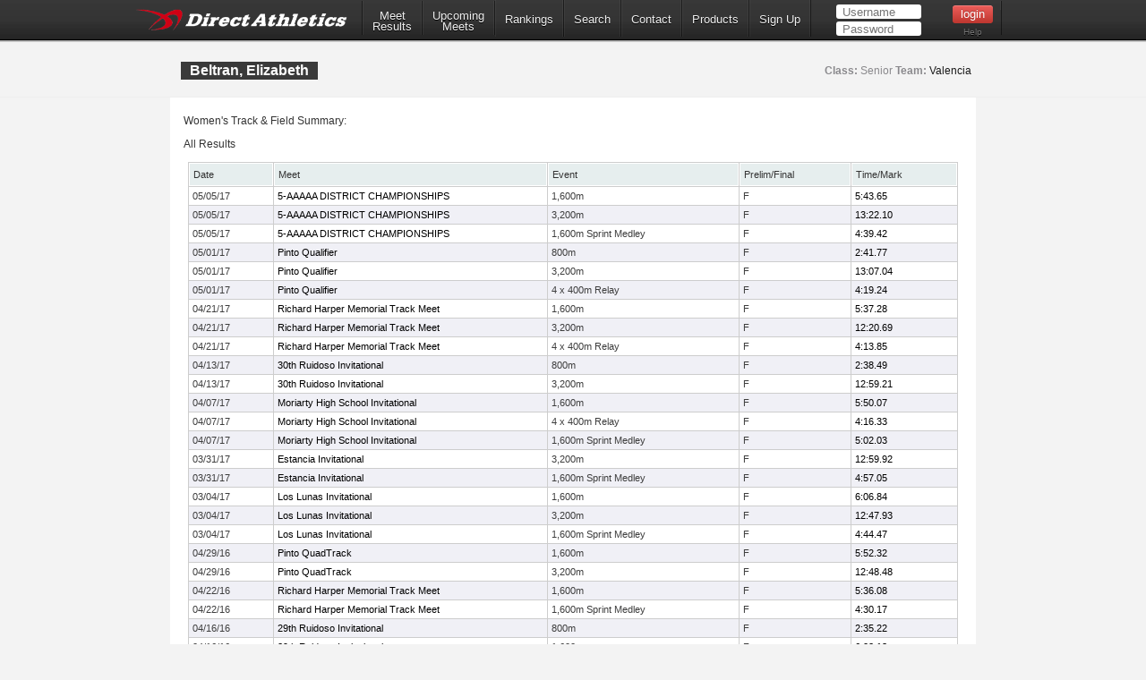

--- FILE ---
content_type: text/html; charset=utf-8
request_url: https://www.directathletics.com/athletes/track/4768247.html
body_size: 45631
content:
<!DOCTYPE html>
<!--
  ____   _                   _       _    _    _      _        _    _
 |  _ \ (_) _ __  ___   ___ | |_    / \  | |_ | |__  | |  ___ | |_ (_)  ___  ___
 | | | || || '__|/ _ \ / __|| __|  / _ \ | __|| '_ \ | | / _ \| __|| | / __|/ __|
 | |_| || || |  |  __/| (__ | |_  / ___ \| |_ | | | || ||  __/| |_ | || (__ \__ \
 |____/ |_||_|   \___| \___| \__|/_/   \_\\__||_| |_||_| \___| \__||_| \___||___/
-->
<html>
<head>
  <!-- Google tag (gtag.js) -->
  <script async src="https://www.googletagmanager.com/gtag/js?id=G-X1KDC1N1T1"></script>
  <script>
    window.dataLayer = window.dataLayer || [];
    function gtag(){dataLayer.push(arguments);}
    gtag('js', new Date());
    gtag('config', 'G-X1KDC1N1T1');
  </script>
  <meta charset="UTF-8" />
  <meta http-equiv="Content-Type" content="text/html"/>
  <title>  Elizabeth Beltran - DirectAthletics
</title>
  <meta name="csrf-param" content="authenticity_token" />
<meta name="csrf-token" content="Z2-8jYIo8s1bpsYJ2ndRqD926bt-w2Pi2H9Z0hBADHCNhmRBHf5MfqxVCiIYOmXN48AtCO_PM1255P3fX1fcDg" />
  
  <link rel="stylesheet" type="text/css" href="https://images.directathletics.com/newDA/css/cssReset.css">
  <link rel="stylesheet" type="text/css" href="https://images.directathletics.com/newDA/css/bootstrapStyles.css">
  <link rel="stylesheet" type="text/css" href="https://images.directathletics.com/newDA/css/style.css">
  <link rel="icon" type="image/png" href="https://images.directathletics.com/newDA/favicon.png" />
  <script type="text/javascript" src="https://ajax.googleapis.com/ajax/libs/jquery/1.6.1/jquery.min.js"></script>
  <style>
    @media (max-width: 768px) {
      #nav ul {
        display: none;
        position: absolute;
        top: 100%;
        left: 0;
        right: 0;
        background: #333;
        flex-direction: column;
        padding: 20px;
        z-index: 1000;
      }

      #nav ul.active {
        display: flex;
      }

      #nav ul li {
        margin: 10px 0;
        text-align: center;
      }

      .mobile-menu-toggle {
        display: block;
        float: right;
        margin-top: 8px;
        margin-right: 9px;
        background: none;
        border: none;
        color: white;
        font-size: 24px;
        cursor: pointer;
      }

      .mobile-menu-toggle:before {
        content: "\2630";
      }
    }

    @media (min-width: 769px) {
      .mobile-menu-toggle {
        display: none;
      }

      #nav ul {
        display: flex;
        align-items: center;
        min-width: 800px;
      }
    }

    /* Make login form inputs narrower and add login help link */
    #login_nav input[type="text"],
    #login_nav input[type="password"] {
      width: 90px !important;
    }

    #login_nav .login-help-link {
      display: block;
      text-align: center;
      margin-top: 5px;
      font-size: 10px;
      color: #737373;
      text-decoration: none;
    }

    #login_nav .login-help-link:hover {
      color: #999;
    }

    .footer_links {
      line-height: 18px;
      float: right;
      color: #505050;
      text-align: right;
      font-size: 12px;
      font-weight: 400;
      background: #fff;
      padding: 0px 10px 0px;
      margin-left: 5px;
      clear: both;
      text-decoration: none;
      border-radius: 2px;
      border: 1px solid #eee;
    }

    .footer_links:hover {
      background: #eee;
    }
  </style>
</head>

<br>
<div id="navHeader">
  <div id="nav" class="nav_thing">
    <a style="float: left; margin-top: 8px; margin-left: 9px; cursor: pointer;" href="https://www.directathletics.com/index.html">
      <img width="240" id="logo" src="https://images.directathletics.com/newDA/whiteLogo.png">
    </a>
    <button class="mobile-menu-toggle" onclick="toggleMobileMenu()"></button>
    <ul id="nav-menu">
      <li><a href="https://www.directathletics.com/results.html" class="nav_link" style="text-align: center; padding-top: 7px; padding-bottom: 0px;">Meet<hr style="height:0px; visibility: hidden; margin-bottom: -1px; margin-top: -8px;">Results</a></li>
      <li><a href="https://www.directathletics.com/upcoming_meets.html" class="nav_link" style="text-align: center; padding-top: 7px; padding-bottom: 0px;">Upcoming<hr style="height:0px; visibility: hidden; margin-bottom: -1px; margin-top: -8px;">Meets</a></li>
      <li><a href="https://www.directathletics.com/rankings.html" class="nav_link">Rankings</a></li>
      <li><a href="https://www.directathletics.com/search.html" class="nav_link">Search</a></li>
      <li><a href="https://support.directathletics.com/en" class="nav_link">Contact</a></li>
      <li><a href="https://www.directathletics.com/products.html" class="nav_link">Products</a></li>
      <li><a href="https://www.directathletics.com/signup.html" class="nav_link">Sign Up</a></li>
      <li style="width: 200px; height: 38px; padding-left: 12px;" id="login_nav">
      </li>
    </ul>
  </div>
</div>

<div id="warning_container" style="visibility: hidden; position: absolute; left: 50%; margin-left: -305px; background: #FFF; border-radius: 5px; padding-bottom: 10px; width: 600px; color: #000; z-index: 5000; margin-top: 50px; font-size: 17px;">
</div>

<body>
<div id="wrap">
  <div id="main" style="overflow-x: hidden; overflow-y: hidden;">

    
<style>
  /* Tablesorter Blue Theme - Essential Styles */
  table.tablesorter {
    font-family: arial;
    background-color: #CDCDCD;
    margin: 10px 0pt 15px;
    font-size: 8pt;
    width: 100%;
    text-align: left;
  }
  table.tablesorter thead tr th, table.tablesorter tfoot tr th {
    background-color: #e6EEEE;
    border: 1px solid #FFF;
    font-size: 8pt;
    padding: 4px;
  }
  table.tablesorter thead tr .header {
    background-repeat: no-repeat;
    background-position: center right;
  }
  table.tablesorter tbody td {
    color: #3D3D3D;
    padding: 4px;
    background-color: #FFF;
    vertical-align: top;
    padding-top: 2px;
    padding-bottom: 2px;
  }
  /* Page-specific styles */
  body {
    background: #F3F3F3;
    color: #333;
  }
  table {
    border-collapse: separate;
    border-spacing: 1px;
  }
  .text1 {
    color: #BCC3C5;
  }
  .currentText {
    color: #1DA6DA;
  }
  .title_text {
    font-size: 16px;
    line-height: 20px;
    margin-left: 1px;
    position: absolute;
    margin-top: 20px;
  }
  .pLinks {
    color: #000;
    text-decoration: none;
  }
  .pLinks:hover {
    text-decoration: underline;
  }
  /* Alternating row colors for tablesorter */
  table.tablesorter tbody tr.odd td {
    background-color: #F0F0F6;
  }
  table.tablesorter tbody tr.even td {
    background-color: #FFFFFF;
  }
  .meetDate {
    font-size: 12px;
  }
</style>


<div class="page_heading">
  <div class="container" style="font-size: 16px; color: #7E7D81; width: 900px;">
    <table id="meetInfoTable" style="width: 900px;">
      <tr>
        <td style="vertical-align: top;">
          <span class="title_text" style="position: relative;">
            Beltran, Elizabeth
          </span>
        </td>
        <td style="max-width: 400px;">
          <span style="margin-top: 20px; opacity: 1.0; font-weight: normal; float: right; margin-right: 14px; font-size: 12px; line-height: 20px;">
              <span style="font-weight: bold;">Class:</span> Senior

              <span style="font-weight: bold;">Team:</span>
              <a class="pLinks" href="https://www.directathletics.com/teams/track/56511.html">Valencia</a>

          </span>
        </td>
      </tr>
    </table>
  </div>
</div>

<div class="container" style="position: relative; background: #FFF; margin-top: 0px; padding-bottom: 20px; height: auto;">
  <div style="height: 15px;"></div>

  <span style="margin-left: 15px;" class="meetDate">
    Women&#39;s Track & Field Summary:
  </span>


  <div style="height: 5px;"></div>

    <span style="margin-left: 15px;" class="meetDate">All Results</span>
    <table class="tablesorter" style="width: 860px; margin-left: 20px; border-spacing: 1px;">
  <thead>
    <tr>
      <th class="header">Date</th>
      <th class="header" style="width: 250px;">Meet</th>
      <th class="header">Event</th>
      <th class="header">Prelim/Final</th>
      <th class="header">Time/Mark</th>
    </tr>
  </thead>
  <tbody>
      <tr class="even">
        <td>
            05/05/17
        </td>
        <td style="white-space: nowrap;">
            <a class="pLinks" href="https://www.directathletics.com/results/track/51267.html">
              5-AAAAA DISTRICT CHAMPIONSHIPS
            </a>
        </td>
        <td>
          1,600m
        </td>
        <td>
          F
        </td>
        <td style="text-align: left;">
            <a class="pLinks" href="https://www.directathletics.com/results/track/51267_3177653.html?athlete_hnd=4768247">
              5:43.65
            </a>
        </td>
      </tr>
      <tr class="odd">
        <td>
            05/05/17
        </td>
        <td style="white-space: nowrap;">
            <a class="pLinks" href="https://www.directathletics.com/results/track/51267.html">
              5-AAAAA DISTRICT CHAMPIONSHIPS
            </a>
        </td>
        <td>
          3,200m
        </td>
        <td>
          F
        </td>
        <td style="text-align: left;">
            <a class="pLinks" href="https://www.directathletics.com/results/track/51267_3177650.html?athlete_hnd=4768247">
              13:22.10
            </a>
        </td>
      </tr>
      <tr class="even">
        <td>
            05/05/17
        </td>
        <td style="white-space: nowrap;">
            <a class="pLinks" href="https://www.directathletics.com/results/track/51267.html">
              5-AAAAA DISTRICT CHAMPIONSHIPS
            </a>
        </td>
        <td>
          1,600m Sprint Medley
        </td>
        <td>
          F
        </td>
        <td style="text-align: left;">
            <a class="pLinks" href="https://www.directathletics.com/results/track/51267_3177684.html?athlete_hnd=">
              4:39.42
            </a>
        </td>
      </tr>
      <tr class="odd">
        <td>
            05/01/17
        </td>
        <td style="white-space: nowrap;">
            <a class="pLinks" href="https://www.directathletics.com/results/track/48053.html">
              Pinto Qualifier
            </a>
        </td>
        <td>
          800m
        </td>
        <td>
          F
        </td>
        <td style="text-align: left;">
            <a class="pLinks" href="https://www.directathletics.com/results/track/48053_3167414.html?athlete_hnd=4768247">
              2:41.77
            </a>
        </td>
      </tr>
      <tr class="even">
        <td>
            05/01/17
        </td>
        <td style="white-space: nowrap;">
            <a class="pLinks" href="https://www.directathletics.com/results/track/48053.html">
              Pinto Qualifier
            </a>
        </td>
        <td>
          3,200m
        </td>
        <td>
          F
        </td>
        <td style="text-align: left;">
            <a class="pLinks" href="https://www.directathletics.com/results/track/48053_3167411.html?athlete_hnd=4768247">
              13:07.04
            </a>
        </td>
      </tr>
      <tr class="odd">
        <td>
            05/01/17
        </td>
        <td style="white-space: nowrap;">
            <a class="pLinks" href="https://www.directathletics.com/results/track/48053.html">
              Pinto Qualifier
            </a>
        </td>
        <td>
          4 x 400m  Relay
        </td>
        <td>
          F
        </td>
        <td style="text-align: left;">
            <a class="pLinks" href="https://www.directathletics.com/results/track/48053_3167426.html?athlete_hnd=">
              4:19.24
            </a>
        </td>
      </tr>
      <tr class="even">
        <td>
            04/21/17
        </td>
        <td style="white-space: nowrap;">
            <a class="pLinks" href="https://www.directathletics.com/results/track/50934.html">
              Richard Harper Memorial Track Meet
            </a>
        </td>
        <td>
          1,600m
        </td>
        <td>
          F
        </td>
        <td style="text-align: left;">
            <a class="pLinks" href="https://www.directathletics.com/results/track/50934_3139808.html?athlete_hnd=4768247">
              5:37.28
            </a>
        </td>
      </tr>
      <tr class="odd">
        <td>
            04/21/17
        </td>
        <td style="white-space: nowrap;">
            <a class="pLinks" href="https://www.directathletics.com/results/track/50934.html">
              Richard Harper Memorial Track Meet
            </a>
        </td>
        <td>
          3,200m
        </td>
        <td>
          F
        </td>
        <td style="text-align: left;">
            <a class="pLinks" href="https://www.directathletics.com/results/track/50934_3139813.html?athlete_hnd=4768247">
              12:20.69
            </a>
        </td>
      </tr>
      <tr class="even">
        <td>
            04/21/17
        </td>
        <td style="white-space: nowrap;">
            <a class="pLinks" href="https://www.directathletics.com/results/track/50934.html">
              Richard Harper Memorial Track Meet
            </a>
        </td>
        <td>
          4 x 400m  Relay
        </td>
        <td>
          F
        </td>
        <td style="text-align: left;">
            <a class="pLinks" href="https://www.directathletics.com/results/track/50934_3139841.html?athlete_hnd=">
              4:13.85
            </a>
        </td>
      </tr>
      <tr class="odd">
        <td>
            04/13/17
        </td>
        <td style="white-space: nowrap;">
            <a class="pLinks" href="https://www.directathletics.com/results/track/50137.html">
              30th  Ruidoso Invitational
            </a>
        </td>
        <td>
          800m
        </td>
        <td>
          F
        </td>
        <td style="text-align: left;">
            <a class="pLinks" href="https://www.directathletics.com/results/track/50137_3116447.html?athlete_hnd=4768247">
              2:38.49
            </a>
        </td>
      </tr>
      <tr class="even">
        <td>
            04/13/17
        </td>
        <td style="white-space: nowrap;">
            <a class="pLinks" href="https://www.directathletics.com/results/track/50137.html">
              30th  Ruidoso Invitational
            </a>
        </td>
        <td>
          3,200m
        </td>
        <td>
          F
        </td>
        <td style="text-align: left;">
            <a class="pLinks" href="https://www.directathletics.com/results/track/50137_3116429.html?athlete_hnd=4768247">
              12:59.21
            </a>
        </td>
      </tr>
      <tr class="odd">
        <td>
            04/07/17
        </td>
        <td style="white-space: nowrap;">
            <a class="pLinks" href="https://www.directathletics.com/results/track/48052.html">
              Moriarty High School Invitational
            </a>
        </td>
        <td>
          1,600m
        </td>
        <td>
          F
        </td>
        <td style="text-align: left;">
            <a class="pLinks" href="https://www.directathletics.com/results/track/48052_3095711.html?athlete_hnd=4768247">
              5:50.07
            </a>
        </td>
      </tr>
      <tr class="even">
        <td>
            04/07/17
        </td>
        <td style="white-space: nowrap;">
            <a class="pLinks" href="https://www.directathletics.com/results/track/48052.html">
              Moriarty High School Invitational
            </a>
        </td>
        <td>
          4 x 400m  Relay
        </td>
        <td>
          F
        </td>
        <td style="text-align: left;">
            <a class="pLinks" href="https://www.directathletics.com/results/track/48052_3095701.html?athlete_hnd=">
              4:16.33
            </a>
        </td>
      </tr>
      <tr class="odd">
        <td>
            04/07/17
        </td>
        <td style="white-space: nowrap;">
            <a class="pLinks" href="https://www.directathletics.com/results/track/48052.html">
              Moriarty High School Invitational
            </a>
        </td>
        <td>
          1,600m Sprint Medley
        </td>
        <td>
          F
        </td>
        <td style="text-align: left;">
            <a class="pLinks" href="https://www.directathletics.com/results/track/48052_3095687.html?athlete_hnd=">
              5:02.03
            </a>
        </td>
      </tr>
      <tr class="even">
        <td>
            03/31/17
        </td>
        <td style="white-space: nowrap;">
            <a class="pLinks" href="https://www.directathletics.com/results/track/49913.html">
              Estancia Invitational
            </a>
        </td>
        <td>
          3,200m
        </td>
        <td>
          F
        </td>
        <td style="text-align: left;">
            <a class="pLinks" href="https://www.directathletics.com/results/track/49913_3072574.html?athlete_hnd=4768247">
              12:59.92
            </a>
        </td>
      </tr>
      <tr class="odd">
        <td>
            03/31/17
        </td>
        <td style="white-space: nowrap;">
            <a class="pLinks" href="https://www.directathletics.com/results/track/49913.html">
              Estancia Invitational
            </a>
        </td>
        <td>
          1,600m Sprint Medley
        </td>
        <td>
          F
        </td>
        <td style="text-align: left;">
            <a class="pLinks" href="https://www.directathletics.com/results/track/49913_3072575.html?athlete_hnd=">
              4:57.05
            </a>
        </td>
      </tr>
      <tr class="even">
        <td>
            03/04/17
        </td>
        <td style="white-space: nowrap;">
            <a class="pLinks" href="https://www.directathletics.com/results/track/48592.html">
              Los Lunas Invitational
            </a>
        </td>
        <td>
          1,600m
        </td>
        <td>
          F
        </td>
        <td style="text-align: left;">
            <a class="pLinks" href="https://www.directathletics.com/results/track/48592_3011866.html?athlete_hnd=4768247">
              6:06.84
            </a>
        </td>
      </tr>
      <tr class="odd">
        <td>
            03/04/17
        </td>
        <td style="white-space: nowrap;">
            <a class="pLinks" href="https://www.directathletics.com/results/track/48592.html">
              Los Lunas Invitational
            </a>
        </td>
        <td>
          3,200m
        </td>
        <td>
          F
        </td>
        <td style="text-align: left;">
            <a class="pLinks" href="https://www.directathletics.com/results/track/48592_3011836.html?athlete_hnd=4768247">
              12:47.93
            </a>
        </td>
      </tr>
      <tr class="even">
        <td>
            03/04/17
        </td>
        <td style="white-space: nowrap;">
            <a class="pLinks" href="https://www.directathletics.com/results/track/48592.html">
              Los Lunas Invitational
            </a>
        </td>
        <td>
          1,600m Sprint Medley
        </td>
        <td>
          F
        </td>
        <td style="text-align: left;">
            <a class="pLinks" href="https://www.directathletics.com/results/track/48592_3011865.html?athlete_hnd=">
              4:44.47
            </a>
        </td>
      </tr>
      <tr class="odd">
        <td>
            04/29/16
        </td>
        <td style="white-space: nowrap;">
            <a class="pLinks" href="https://www.directathletics.com/results/track/44125.html">
              Pinto QuadTrack
            </a>
        </td>
        <td>
          1,600m
        </td>
        <td>
          F
        </td>
        <td style="text-align: left;">
            <a class="pLinks" href="https://www.directathletics.com/results/track/44125_2842761.html?athlete_hnd=4768247">
              5:52.32
            </a>
        </td>
      </tr>
      <tr class="even">
        <td>
            04/29/16
        </td>
        <td style="white-space: nowrap;">
            <a class="pLinks" href="https://www.directathletics.com/results/track/44125.html">
              Pinto QuadTrack
            </a>
        </td>
        <td>
          3,200m
        </td>
        <td>
          F
        </td>
        <td style="text-align: left;">
            <a class="pLinks" href="https://www.directathletics.com/results/track/44125_2842736.html?athlete_hnd=4768247">
              12:48.48
            </a>
        </td>
      </tr>
      <tr class="odd">
        <td>
            04/22/16
        </td>
        <td style="white-space: nowrap;">
            <a class="pLinks" href="https://www.directathletics.com/results/track/44753.html">
              Richard Harper Memorial Track Meet
            </a>
        </td>
        <td>
          1,600m
        </td>
        <td>
          F
        </td>
        <td style="text-align: left;">
            <a class="pLinks" href="https://www.directathletics.com/results/track/44753_2824055.html?athlete_hnd=4768247">
              5:36.08
            </a>
        </td>
      </tr>
      <tr class="even">
        <td>
            04/22/16
        </td>
        <td style="white-space: nowrap;">
            <a class="pLinks" href="https://www.directathletics.com/results/track/44753.html">
              Richard Harper Memorial Track Meet
            </a>
        </td>
        <td>
          1,600m Sprint Medley
        </td>
        <td>
          F
        </td>
        <td style="text-align: left;">
            <a class="pLinks" href="https://www.directathletics.com/results/track/44753_2824053.html?athlete_hnd=">
              4:30.17
            </a>
        </td>
      </tr>
      <tr class="odd">
        <td>
            04/16/16
        </td>
        <td style="white-space: nowrap;">
            <a class="pLinks" href="https://www.directathletics.com/results/track/45531.html">
              29th Ruidoso Invitational
            </a>
        </td>
        <td>
          800m
        </td>
        <td>
          F
        </td>
        <td style="text-align: left;">
            <a class="pLinks" href="https://www.directathletics.com/results/track/45531_2804283.html?athlete_hnd=4768247">
              2:35.22
            </a>
        </td>
      </tr>
      <tr class="even">
        <td>
            04/16/16
        </td>
        <td style="white-space: nowrap;">
            <a class="pLinks" href="https://www.directathletics.com/results/track/45531.html">
              29th Ruidoso Invitational
            </a>
        </td>
        <td>
          1,600m
        </td>
        <td>
          F
        </td>
        <td style="text-align: left;">
            <a class="pLinks" href="https://www.directathletics.com/results/track/45531_2804285.html?athlete_hnd=4768247">
              6:02.18
            </a>
        </td>
      </tr>
      <tr class="odd">
        <td>
            03/12/16
        </td>
        <td style="white-space: nowrap;">
            <a class="pLinks" href="https://www.directathletics.com/results/track/43962.html">
              Jim Burke Invitational
            </a>
        </td>
        <td>
          800m
        </td>
        <td>
          F
        </td>
        <td style="text-align: left;">
            <a class="pLinks" href="https://www.directathletics.com/results/track/43962_2705032.html?athlete_hnd=4768247">
              2:43.05
            </a>
        </td>
      </tr>
      <tr class="even">
        <td>
            03/12/16
        </td>
        <td style="white-space: nowrap;">
            <a class="pLinks" href="https://www.directathletics.com/results/track/43962.html">
              Jim Burke Invitational
            </a>
        </td>
        <td>
          1,600m
        </td>
        <td>
          F
        </td>
        <td style="text-align: left;">
            <a class="pLinks" href="https://www.directathletics.com/results/track/43962_2705011.html?athlete_hnd=4768247">
              5:55.17
            </a>
        </td>
      </tr>
      <tr class="odd">
        <td>
            03/05/16
        </td>
        <td style="white-space: nowrap;">
            <a class="pLinks" href="https://www.directathletics.com/results/track/43677.html">
              Los Lunas Invitational 
            </a>
        </td>
        <td>
          3,200m
        </td>
        <td>
          F
        </td>
        <td style="text-align: left;">
            <a class="pLinks" href="https://www.directathletics.com/results/track/43677_2692040.html?athlete_hnd=4768247">
              12:38.41
            </a>
        </td>
      </tr>
      <tr class="even">
        <td>
            03/05/16
        </td>
        <td style="white-space: nowrap;">
            <a class="pLinks" href="https://www.directathletics.com/results/track/43677.html">
              Los Lunas Invitational 
            </a>
        </td>
        <td>
          1,600m Sprint Medley
        </td>
        <td>
          F
        </td>
        <td style="text-align: left;">
            <a class="pLinks" href="https://www.directathletics.com/results/track/43677_2692069.html?athlete_hnd=">
              4:43.55
            </a>
        </td>
      </tr>
      <tr class="odd">
        <td>
            05/09/15
        </td>
        <td style="white-space: nowrap;">
            <a class="pLinks" href="https://www.directathletics.com/results/track/41002.html">
              District 3-5A
            </a>
        </td>
        <td>
          1,600m
        </td>
        <td>
          F
        </td>
        <td style="text-align: left;">
            <a class="pLinks" href="https://www.directathletics.com/results/track/41002_2552593.html?athlete_hnd=4768247">
              5:48.90
            </a>
        </td>
      </tr>
      <tr class="even">
        <td>
            05/09/15
        </td>
        <td style="white-space: nowrap;">
            <a class="pLinks" href="https://www.directathletics.com/results/track/41002.html">
              District 3-5A
            </a>
        </td>
        <td>
          3,200m
        </td>
        <td>
          F
        </td>
        <td style="text-align: left;">
            <a class="pLinks" href="https://www.directathletics.com/results/track/41002_2552570.html?athlete_hnd=4768247">
              12:32.93
            </a>
        </td>
      </tr>
      <tr class="odd">
        <td>
            05/01/15
        </td>
        <td style="white-space: nowrap;">
            <a class="pLinks" href="https://www.directathletics.com/results/track/37477.html">
              Pinto QuadTrack
            </a>
        </td>
        <td>
          800m
        </td>
        <td>
          F
        </td>
        <td style="text-align: left;">
            <a class="pLinks" href="https://www.directathletics.com/results/track/37477_2533983.html?athlete_hnd=4768247">
              2:33.13
            </a>
        </td>
      </tr>
      <tr class="even">
        <td>
            05/01/15
        </td>
        <td style="white-space: nowrap;">
            <a class="pLinks" href="https://www.directathletics.com/results/track/37477.html">
              Pinto QuadTrack
            </a>
        </td>
        <td>
          4 x 400m  Relay
        </td>
        <td>
          F
        </td>
        <td style="text-align: left;">
            <a class="pLinks" href="https://www.directathletics.com/results/track/37477_2534001.html?athlete_hnd=">
              4:24.91
            </a>
        </td>
      </tr>
      <tr class="odd">
        <td>
            04/24/15
        </td>
        <td style="white-space: nowrap;">
            <a class="pLinks" href="https://www.directathletics.com/results/track/40484.html">
              Richard Harper Memorial Track Meet
            </a>
        </td>
        <td>
          800m
        </td>
        <td>
          F
        </td>
        <td style="text-align: left;">
            <a class="pLinks" href="https://www.directathletics.com/results/track/40484_2514123.html?athlete_hnd=4768247">
              2:31.73
            </a>
        </td>
      </tr>
      <tr class="even">
        <td>
            04/24/15
        </td>
        <td style="white-space: nowrap;">
            <a class="pLinks" href="https://www.directathletics.com/results/track/40484.html">
              Richard Harper Memorial Track Meet
            </a>
        </td>
        <td>
          1,600m
        </td>
        <td>
          F
        </td>
        <td style="text-align: left;">
            <a class="pLinks" href="https://www.directathletics.com/results/track/40484_2514095.html?athlete_hnd=4768247">
              5:38.22
            </a>
        </td>
      </tr>
      <tr class="odd">
        <td>
            04/17/15
        </td>
        <td style="white-space: nowrap;">
            <a class="pLinks" href="https://www.directathletics.com/results/track/40234.html">
              28th Ruidoso Invitational
            </a>
        </td>
        <td>
          1,600m
        </td>
        <td>
          F
        </td>
        <td style="text-align: left;">
            <a class="pLinks" href="https://www.directathletics.com/results/track/40234_2489063.html?athlete_hnd=4768247">
              5:52.05
            </a>
        </td>
      </tr>
      <tr class="even">
        <td>
            04/17/15
        </td>
        <td style="white-space: nowrap;">
            <a class="pLinks" href="https://www.directathletics.com/results/track/40234.html">
              28th Ruidoso Invitational
            </a>
        </td>
        <td>
          3,200m
        </td>
        <td>
          F
        </td>
        <td style="text-align: left;">
            <a class="pLinks" href="https://www.directathletics.com/results/track/40234_2489070.html?athlete_hnd=4768247">
              12:40.00
            </a>
        </td>
      </tr>
      <tr class="odd">
        <td>
            04/10/15
        </td>
        <td style="white-space: nowrap;">
            <a class="pLinks" href="https://www.directathletics.com/results/track/37472.html">
              Moriarty High School Track and Field Invitational
            </a>
        </td>
        <td>
          1,600m
        </td>
        <td>
          F
        </td>
        <td style="text-align: left;">
            <a class="pLinks" href="https://www.directathletics.com/results/track/37472_2468230.html?athlete_hnd=4768247">
              5:51.88
            </a>
        </td>
      </tr>
      <tr class="even">
        <td>
            04/10/15
        </td>
        <td style="white-space: nowrap;">
            <a class="pLinks" href="https://www.directathletics.com/results/track/37472.html">
              Moriarty High School Track and Field Invitational
            </a>
        </td>
        <td>
          1,600m Sprint Medley
        </td>
        <td>
          P
        </td>
        <td style="text-align: left;">
            <a class="pLinks" href="https://www.directathletics.com/results/track/37472_2468204.html?athlete_hnd=">
              4:44.04
            </a>
        </td>
      </tr>
      <tr class="odd">
        <td>
            03/28/15
        </td>
        <td style="white-space: nowrap;">
            <a class="pLinks" href="https://www.directathletics.com/results/track/38512.html">
              Valencia High School Track and Field Varsity Invitational
            </a>
        </td>
        <td>
          800m
        </td>
        <td>
          F
        </td>
        <td style="text-align: left;">
            <a class="pLinks" href="https://www.directathletics.com/results/track/38512_2419457.html?athlete_hnd=4768247">
              2:38.08
            </a>
        </td>
      </tr>
      <tr class="even">
        <td>
            03/28/15
        </td>
        <td style="white-space: nowrap;">
            <a class="pLinks" href="https://www.directathletics.com/results/track/38512.html">
              Valencia High School Track and Field Varsity Invitational
            </a>
        </td>
        <td>
          1,600m
        </td>
        <td>
          F
        </td>
        <td style="text-align: left;">
            <a class="pLinks" href="https://www.directathletics.com/results/track/38512_2419459.html?athlete_hnd=4768247">
              5:50.37
            </a>
        </td>
      </tr>
      <tr class="odd">
        <td>
            03/14/15
        </td>
        <td style="white-space: nowrap;">
            <a class="pLinks" href="https://www.directathletics.com/results/track/38830.html">
              Jim Burke
            </a>
        </td>
        <td>
          1,600m
        </td>
        <td>
          F
        </td>
        <td style="text-align: left;">
            <a class="pLinks" href="https://www.directathletics.com/results/track/38830_2391141.html?athlete_hnd=4768247">
              5:48.48
            </a>
        </td>
      </tr>
      <tr class="even">
        <td>
            03/14/15
        </td>
        <td style="white-space: nowrap;">
            <a class="pLinks" href="https://www.directathletics.com/results/track/38830.html">
              Jim Burke
            </a>
        </td>
        <td>
          3,200m
        </td>
        <td>
          F
        </td>
        <td style="text-align: left;">
            <a class="pLinks" href="https://www.directathletics.com/results/track/38830_2391152.html?athlete_hnd=4768247">
              12:44.13
            </a>
        </td>
      </tr>
      <tr class="odd">
        <td>
            03/07/15
        </td>
        <td style="white-space: nowrap;">
            <a class="pLinks" href="https://www.directathletics.com/results/track/38363.html">
              Los Lunas High School Track and Field Invite
            </a>
        </td>
        <td>
          1,600m
        </td>
        <td>
          F
        </td>
        <td style="text-align: left;">
            <a class="pLinks" href="https://www.directathletics.com/results/track/38363_2377331.html?athlete_hnd=4768247">
              5:53.45
            </a>
        </td>
      </tr>
      <tr class="even">
        <td>
            03/07/15
        </td>
        <td style="white-space: nowrap;">
            <a class="pLinks" href="https://www.directathletics.com/results/track/38363.html">
              Los Lunas High School Track and Field Invite
            </a>
        </td>
        <td>
          1,600m Sprint Medley
        </td>
        <td>
          F
        </td>
        <td style="text-align: left;">
            <a class="pLinks" href="https://www.directathletics.com/results/track/38363_2377311.html?athlete_hnd=">
              4:45.33
            </a>
        </td>
      </tr>
      <tr class="odd">
        <td>
            05/04/14
        </td>
        <td style="white-space: nowrap;">
            <a class="pLinks" href="https://www.directathletics.com/results/track/35934.html">
              District 6- 4A Track and Field Championships
            </a>
        </td>
        <td>
          800m
        </td>
        <td>
          F
        </td>
        <td style="text-align: left;">
            <a class="pLinks" href="https://www.directathletics.com/results/track/35934_2231258.html?athlete_hnd=4768247">
              2:35.24
            </a>
        </td>
      </tr>
      <tr class="even">
        <td>
            05/04/14
        </td>
        <td style="white-space: nowrap;">
            <a class="pLinks" href="https://www.directathletics.com/results/track/35934.html">
              District 6- 4A Track and Field Championships
            </a>
        </td>
        <td>
          1,600m
        </td>
        <td>
          F
        </td>
        <td style="text-align: left;">
            <a class="pLinks" href="https://www.directathletics.com/results/track/35934_2231261.html?athlete_hnd=4768247">
              5:50.84
            </a>
        </td>
      </tr>
      <tr class="odd">
        <td>
            05/04/14
        </td>
        <td style="white-space: nowrap;">
            <a class="pLinks" href="https://www.directathletics.com/results/track/35934.html">
              District 6- 4A Track and Field Championships
            </a>
        </td>
        <td>
          1,600m Sprint Medley
        </td>
        <td>
          F
        </td>
        <td style="text-align: left;">
            <a class="pLinks" href="https://www.directathletics.com/results/track/35934_2231260.html?athlete_hnd=">
              4:33.74
            </a>
        </td>
      </tr>
      <tr class="even">
        <td>
            05/02/14
        </td>
        <td style="white-space: nowrap;">
            <a class="pLinks" href="https://www.directathletics.com/results/track/32670.html">
              Los Lunas High School  Track and Field State Qualifying Meet
            </a>
        </td>
        <td>
          1,600m
        </td>
        <td>
          F
        </td>
        <td style="text-align: left;">
            <a class="pLinks" href="https://www.directathletics.com/results/track/32670_2219515.html?athlete_hnd=4768247">
              5:46.40
            </a>
        </td>
      </tr>
      <tr class="odd">
        <td>
            05/02/14
        </td>
        <td style="white-space: nowrap;">
            <a class="pLinks" href="https://www.directathletics.com/results/track/32670.html">
              Los Lunas High School  Track and Field State Qualifying Meet
            </a>
        </td>
        <td>
          1,600m Sprint Medley
        </td>
        <td>
          F
        </td>
        <td style="text-align: left;">
            <a class="pLinks" href="https://www.directathletics.com/results/track/32670_2219493.html?athlete_hnd=">
              4:36.77
            </a>
        </td>
      </tr>
      <tr class="even">
        <td>
            04/25/14
        </td>
        <td style="white-space: nowrap;">
            <a class="pLinks" href="https://www.directathletics.com/results/track/34851.html">
              Richard Harper Memorial Track Meet
            </a>
        </td>
        <td>
          800m
        </td>
        <td>
          F
        </td>
        <td style="text-align: left;">
            <a class="pLinks" href="https://www.directathletics.com/results/track/34851_2194873.html?athlete_hnd=4768247">
              2:35.65
            </a>
        </td>
      </tr>
      <tr class="odd">
        <td>
            04/25/14
        </td>
        <td style="white-space: nowrap;">
            <a class="pLinks" href="https://www.directathletics.com/results/track/34851.html">
              Richard Harper Memorial Track Meet
            </a>
        </td>
        <td>
          1,600m
        </td>
        <td>
          F
        </td>
        <td style="text-align: left;">
            <a class="pLinks" href="https://www.directathletics.com/results/track/34851_2196326.html?athlete_hnd=4768247">
              5:52.36
            </a>
        </td>
      </tr>
      <tr class="even">
        <td>
            03/29/14
        </td>
        <td style="white-space: nowrap;">
            <a class="pLinks" href="https://www.directathletics.com/results/track/32711.html">
              Valencia High School Track and Field Varsity Invitational 
            </a>
        </td>
        <td>
          800m
        </td>
        <td>
          F
        </td>
        <td style="text-align: left;">
            <a class="pLinks" href="https://www.directathletics.com/results/track/32711_2115130.html?athlete_hnd=4768247">
              2:43.71
            </a>
        </td>
      </tr>
      <tr class="odd">
        <td>
            03/29/14
        </td>
        <td style="white-space: nowrap;">
            <a class="pLinks" href="https://www.directathletics.com/results/track/32711.html">
              Valencia High School Track and Field Varsity Invitational 
            </a>
        </td>
        <td>
          1,600m
        </td>
        <td>
          F
        </td>
        <td style="text-align: left;">
            <a class="pLinks" href="https://www.directathletics.com/results/track/32711_2115132.html?athlete_hnd=4768247">
              6:13.68
            </a>
        </td>
      </tr>
      <tr class="even">
        <td>
            03/15/14
        </td>
        <td style="white-space: nowrap;">
            <a class="pLinks" href="https://www.directathletics.com/results/track/33596.html">
              Jim Burke Qualifier 2014
            </a>
        </td>
        <td>
          800m
        </td>
        <td>
          F
        </td>
        <td style="text-align: left;">
            <a class="pLinks" href="https://www.directathletics.com/results/track/33596_2082949.html?athlete_hnd=4768247">
              2:52.84
            </a>
        </td>
      </tr>
      <tr class="odd">
        <td>
            03/15/14
        </td>
        <td style="white-space: nowrap;">
            <a class="pLinks" href="https://www.directathletics.com/results/track/33596.html">
              Jim Burke Qualifier 2014
            </a>
        </td>
        <td>
          3,200m
        </td>
        <td>
          F
        </td>
        <td style="text-align: left;">
            <a class="pLinks" href="https://www.directathletics.com/results/track/33596_2082967.html?athlete_hnd=4768247">
              14:23.93
            </a>
        </td>
      </tr>
      <tr class="even">
        <td>
            03/08/14
        </td>
        <td style="white-space: nowrap;">
            <a class="pLinks" href="https://www.directathletics.com/results/track/32669.html">
              Los Lunas High School  Track and Field Invite
            </a>
        </td>
        <td>
          800m
        </td>
        <td>
          F
        </td>
        <td style="text-align: left;">
            <a class="pLinks" href="https://www.directathletics.com/results/track/32669_2073391.html?athlete_hnd=4768247">
              2:54.17
            </a>
        </td>
      </tr>
      <tr class="odd">
        <td>
            03/08/14
        </td>
        <td style="white-space: nowrap;">
            <a class="pLinks" href="https://www.directathletics.com/results/track/32669.html">
              Los Lunas High School  Track and Field Invite
            </a>
        </td>
        <td>
          1,600m
        </td>
        <td>
          F
        </td>
        <td style="text-align: left;">
            <a class="pLinks" href="https://www.directathletics.com/results/track/32669_2073394.html?athlete_hnd=4768247">
              6:21.02
            </a>
        </td>
      </tr>
  </tbody>
</table>

</div>


  </div>
</div>
</body>

<div id="footer_div" style="padding-bottom: 100px; text-align: center;">
  <table style="margin-left: 100px; width: 800px;">
    <tr>
      <td style="vertical-align: top;">
        <table id="footer_left_links" style="text-align: right; vertical-align: top; display: inline-block; margin-left: 90px;">
          <tr><td colspan="2"><span style="float: left;">Useful Links:</span><br><div style="height: 3px;"></div></td></tr>
          <tr>
            <td><a class="footer_links" href="https://www.directathletics.com/index.html">Home</a></td>
            <td><a class="footer_links" href="https://www.directathletics.com/about.html">About</a></td>
          </tr>
          <tr>
            <td style="padding-top: 3px;"><a class="footer_links" href="https://www.directathletics.com/upcoming_meets.html">Upcoming</a></td>
            <td style="padding-top: 3px;"><a class="footer_links" href="https://www.directathletics.com/results.html">Results</a></td>
          </tr>
          <tr>
            <td style="padding-top: 3px;"><a class="footer_links" href="https://www.directathletics.com/products.html">Products</a></td>
            <td style="padding-top: 3px;"><a class="footer_links" href="https://www.directathletics.com/signup.html">Sign Up</a></td>
          </tr>
          <tr>
            <td style="padding-top: 3px;"><a class="footer_links" href="https://www.directathletics.com/terms_of_use.html">Terms of Use/Refund Policy</a></td>
            <td style="padding-top: 3px;"><a class="footer_links" href="https://www.directathletics.com/privacy.html">Privacy</a></td>
          </tr>
        </table>
      </td>
      <td style="padding-left: 10px;">
        <table style="text-align: left; padding-left: 10px;">
          <tr><td>&nbsp;</td><td>&nbsp;</td></tr>
          <tr>
            <td>
              <a href="https://twitter.com/DirectAthletics" class="twitter-follow-button" data-show-count="true">Follow @DirectAthletics</a>
              <script>!function(d,s,id){var js,fjs=d.getElementsByTagName(s)[0],p=/^http:/.test(d.location)?'http':'https';if(!d.getElementById(id)){js=d.createElement(s);js.id=id;js.src=p+'://platform.twitter.com/widgets.js';fjs.parentNode.insertBefore(js,fjs);}}(document, 'script', 'twitter-wjs');</script>
            </td>
          </tr>
        </table>
      </td>
    </tr>
  </table>
  <br><br>
  &copy; 2026 DirectAthletics, Inc.
</div>

<script type="text/javascript">
  $(window).bind('load', function() {
    $.ajax({
      url: 'https://www.directathletics.com/loginNavigation.html',
      xhrFields: {
        withCredentials: true
      },
      success: function(data) {
        $('#login_nav').html(data);
      }
    });
  });

  function toggleMobileMenu() {
    const navMenu = document.getElementById('nav-menu');
    navMenu.classList.toggle('active');
  }
</script>
</html>
